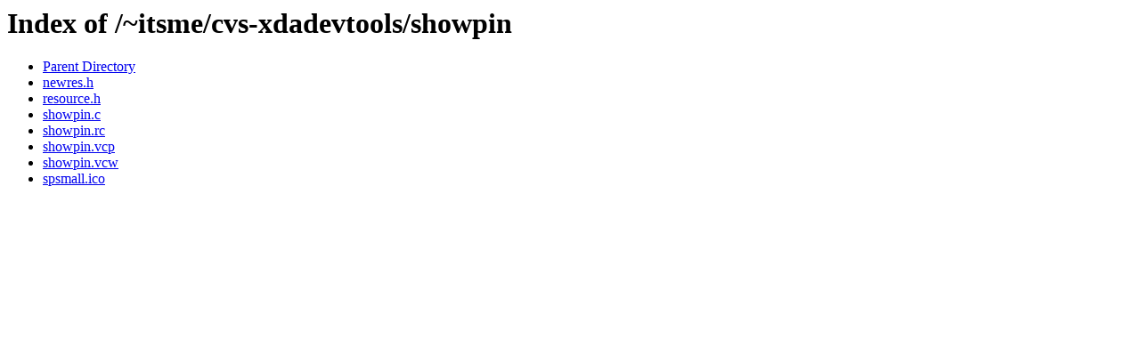

--- FILE ---
content_type: text/html;charset=ISO-8859-1
request_url: https://nah6.com/~itsme/cvs-xdadevtools/showpin/
body_size: 609
content:
<!DOCTYPE HTML PUBLIC "-//W3C//DTD HTML 3.2 Final//EN">
<html>
 <head>
  <title>Index of /~itsme/cvs-xdadevtools/showpin</title>
 </head>
 <body>
<h1>Index of /~itsme/cvs-xdadevtools/showpin</h1>
<ul><li><a href="/~itsme/cvs-xdadevtools/"> Parent Directory</a></li>
<li><a href="newres.h"> newres.h</a></li>
<li><a href="resource.h"> resource.h</a></li>
<li><a href="showpin.c"> showpin.c</a></li>
<li><a href="showpin.rc"> showpin.rc</a></li>
<li><a href="showpin.vcp"> showpin.vcp</a></li>
<li><a href="showpin.vcw"> showpin.vcw</a></li>
<li><a href="spsmall.ico"> spsmall.ico</a></li>
</ul>
</body></html>
